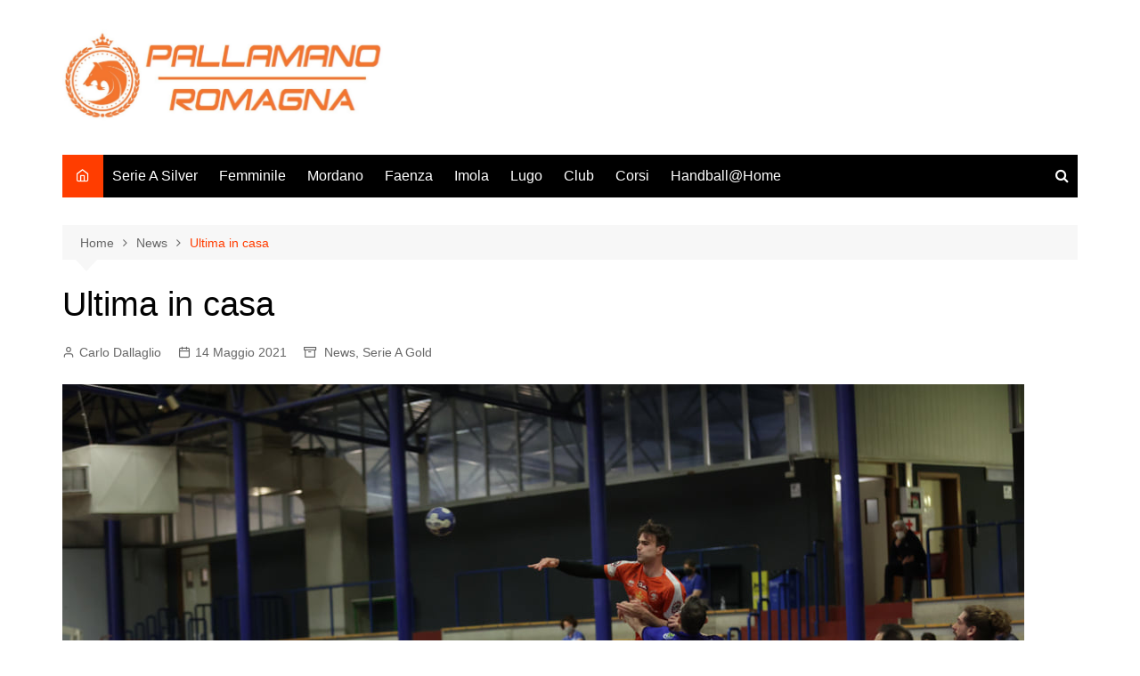

--- FILE ---
content_type: text/html; charset=UTF-8
request_url: https://www.pallamanoromagna.it/ultima-in-casa/
body_size: 15123
content:
		<!doctype html>
		<html lang="it-IT">
				<head>
			<meta charset="UTF-8">
			<meta name="viewport" content="width=device-width, initial-scale=1">
			<link rel="profile" href="http://gmpg.org/xfn/11">
			<meta name='robots' content='index, follow, max-image-preview:large, max-snippet:-1, max-video-preview:-1' />
<meta property="og:title" content="Ultima in casa"/>
<meta property="og:description" content="SERIE A2 – 13^ giornata ritornoPALLAMANO ROMAGNA-COLOGNESabato 15 maggio 2021, ore 18,30PalaCattani di FaenzaArbitri: Nunzio Bertino e Sergio Bozzanga



Part"/>
<meta property="og:image" content="https://www.pallamanoromagna.it/wp-content/uploads/2021/05/romagna-2.jpg"/>
<meta property="og:image:width" content="1080" />
<meta property="og:image:height" content="720" />
<meta property="og:image:type" content="image/jpeg" />
<meta property="og:type" content="article"/>
<meta property="og:article:published_time" content="2021-05-14 11:18:24"/>
<meta property="og:article:modified_time" content="2021-05-14 16:17:21"/>
<meta name="twitter:card" content="summary">
<meta name="twitter:title" content="Ultima in casa"/>
<meta name="twitter:description" content="SERIE A2 – 13^ giornata ritornoPALLAMANO ROMAGNA-COLOGNESabato 15 maggio 2021, ore 18,30PalaCattani di FaenzaArbitri: Nunzio Bertino e Sergio Bozzanga



Part"/>
<meta name="twitter:image" content="https://www.pallamanoromagna.it/wp-content/uploads/2021/05/romagna-2.jpg"/>
<meta name="author" content="Carlo Dallaglio"/>

	<!-- This site is optimized with the Yoast SEO plugin v20.6 - https://yoast.com/wordpress/plugins/seo/ -->
	<title>Ultima in casa &ndash; Pallamano Romagna</title>
	<link rel="canonical" href="https://www.pallamanoromagna.it/ultima-in-casa/" />
	<meta property="og:url" content="https://www.pallamanoromagna.it/ultima-in-casa/" />
	<meta property="og:site_name" content="Pallamano Romagna" />
	<meta property="article:publisher" content="https://www.facebook.com/pallamanoromagnaofficial" />
	<meta property="article:published_time" content="2021-05-14T09:18:24+00:00" />
	<meta property="article:modified_time" content="2021-05-14T14:17:21+00:00" />
	<meta property="og:image" content="https://www.pallamanoromagna.it/wp-content/uploads/2021/05/romagna-2.jpg" />
	<meta property="og:image:width" content="1080" />
	<meta property="og:image:height" content="720" />
	<meta property="og:image:type" content="image/jpeg" />
	<meta name="author" content="Carlo Dallaglio" />
	<meta name="twitter:label1" content="Scritto da" />
	<meta name="twitter:data1" content="Carlo Dallaglio" />
	<meta name="twitter:label2" content="Tempo di lettura stimato" />
	<meta name="twitter:data2" content="2 minuti" />
	<script type="application/ld+json" class="yoast-schema-graph">{"@context":"https://schema.org","@graph":[{"@type":"Article","@id":"https://www.pallamanoromagna.it/ultima-in-casa/#article","isPartOf":{"@id":"https://www.pallamanoromagna.it/ultima-in-casa/"},"author":{"name":"Carlo Dallaglio","@id":"https://www.pallamanoromagna.it/#/schema/person/22b49dcca5691f700a48abffc871cf1a"},"headline":"Ultima in casa","datePublished":"2021-05-14T09:18:24+00:00","dateModified":"2021-05-14T14:17:21+00:00","mainEntityOfPage":{"@id":"https://www.pallamanoromagna.it/ultima-in-casa/"},"wordCount":420,"publisher":{"@id":"https://www.pallamanoromagna.it/#organization"},"image":{"@id":"https://www.pallamanoromagna.it/ultima-in-casa/#primaryimage"},"thumbnailUrl":"https://www.pallamanoromagna.it/wp-content/uploads/2021/05/romagna-2.jpg","articleSection":["News","Serie A Gold"],"inLanguage":"it-IT"},{"@type":"WebPage","@id":"https://www.pallamanoromagna.it/ultima-in-casa/","url":"https://www.pallamanoromagna.it/ultima-in-casa/","name":"Ultima in casa &ndash; Pallamano Romagna","isPartOf":{"@id":"https://www.pallamanoromagna.it/#website"},"primaryImageOfPage":{"@id":"https://www.pallamanoromagna.it/ultima-in-casa/#primaryimage"},"image":{"@id":"https://www.pallamanoromagna.it/ultima-in-casa/#primaryimage"},"thumbnailUrl":"https://www.pallamanoromagna.it/wp-content/uploads/2021/05/romagna-2.jpg","datePublished":"2021-05-14T09:18:24+00:00","dateModified":"2021-05-14T14:17:21+00:00","breadcrumb":{"@id":"https://www.pallamanoromagna.it/ultima-in-casa/#breadcrumb"},"inLanguage":"it-IT","potentialAction":[{"@type":"ReadAction","target":["https://www.pallamanoromagna.it/ultima-in-casa/"]}]},{"@type":"ImageObject","inLanguage":"it-IT","@id":"https://www.pallamanoromagna.it/ultima-in-casa/#primaryimage","url":"https://www.pallamanoromagna.it/wp-content/uploads/2021/05/romagna-2.jpg","contentUrl":"https://www.pallamanoromagna.it/wp-content/uploads/2021/05/romagna-2.jpg","width":1080,"height":720},{"@type":"BreadcrumbList","@id":"https://www.pallamanoromagna.it/ultima-in-casa/#breadcrumb","itemListElement":[{"@type":"ListItem","position":1,"name":"Home","item":"https://www.pallamanoromagna.it/"},{"@type":"ListItem","position":2,"name":"News","item":"https://www.pallamanoromagna.it/news/"},{"@type":"ListItem","position":3,"name":"Ultima in casa"}]},{"@type":"WebSite","@id":"https://www.pallamanoromagna.it/#website","url":"https://www.pallamanoromagna.it/","name":"Pallamano Romagna","description":"- handball never stops -","publisher":{"@id":"https://www.pallamanoromagna.it/#organization"},"potentialAction":[{"@type":"SearchAction","target":{"@type":"EntryPoint","urlTemplate":"https://www.pallamanoromagna.it/?s={search_term_string}"},"query-input":"required name=search_term_string"}],"inLanguage":"it-IT"},{"@type":"Organization","@id":"https://www.pallamanoromagna.it/#organization","name":"Pallamano Romagna","url":"https://www.pallamanoromagna.it/","logo":{"@type":"ImageObject","inLanguage":"it-IT","@id":"https://www.pallamanoromagna.it/#/schema/logo/image/","url":"https://www.pallamanoromagna.it/wp-content/uploads/2019/10/logo.jpg","contentUrl":"https://www.pallamanoromagna.it/wp-content/uploads/2019/10/logo.jpg","width":864,"height":806,"caption":"Pallamano Romagna"},"image":{"@id":"https://www.pallamanoromagna.it/#/schema/logo/image/"},"sameAs":["https://www.facebook.com/pallamanoromagnaofficial"]},{"@type":"Person","@id":"https://www.pallamanoromagna.it/#/schema/person/22b49dcca5691f700a48abffc871cf1a","name":"Carlo Dallaglio","image":{"@type":"ImageObject","inLanguage":"it-IT","@id":"https://www.pallamanoromagna.it/#/schema/person/image/","url":"https://secure.gravatar.com/avatar/d8ec7e274b7558220d5a8ea795fef698?s=96&d=mm&r=g","contentUrl":"https://secure.gravatar.com/avatar/d8ec7e274b7558220d5a8ea795fef698?s=96&d=mm&r=g","caption":"Carlo Dallaglio"},"url":"https://www.pallamanoromagna.it/author/carlo-dallaglio/"}]}</script>
	<!-- / Yoast SEO plugin. -->


<link rel="alternate" type="application/rss+xml" title="Pallamano Romagna &raquo; Feed" href="https://www.pallamanoromagna.it/feed/" />
<link rel="alternate" type="application/rss+xml" title="Pallamano Romagna &raquo; Feed dei commenti" href="https://www.pallamanoromagna.it/comments/feed/" />
<script type="text/javascript">
window._wpemojiSettings = {"baseUrl":"https:\/\/s.w.org\/images\/core\/emoji\/14.0.0\/72x72\/","ext":".png","svgUrl":"https:\/\/s.w.org\/images\/core\/emoji\/14.0.0\/svg\/","svgExt":".svg","source":{"concatemoji":"https:\/\/www.pallamanoromagna.it\/wp-includes\/js\/wp-emoji-release.min.js?ver=6.2.8"}};
/*! This file is auto-generated */
!function(e,a,t){var n,r,o,i=a.createElement("canvas"),p=i.getContext&&i.getContext("2d");function s(e,t){p.clearRect(0,0,i.width,i.height),p.fillText(e,0,0);e=i.toDataURL();return p.clearRect(0,0,i.width,i.height),p.fillText(t,0,0),e===i.toDataURL()}function c(e){var t=a.createElement("script");t.src=e,t.defer=t.type="text/javascript",a.getElementsByTagName("head")[0].appendChild(t)}for(o=Array("flag","emoji"),t.supports={everything:!0,everythingExceptFlag:!0},r=0;r<o.length;r++)t.supports[o[r]]=function(e){if(p&&p.fillText)switch(p.textBaseline="top",p.font="600 32px Arial",e){case"flag":return s("\ud83c\udff3\ufe0f\u200d\u26a7\ufe0f","\ud83c\udff3\ufe0f\u200b\u26a7\ufe0f")?!1:!s("\ud83c\uddfa\ud83c\uddf3","\ud83c\uddfa\u200b\ud83c\uddf3")&&!s("\ud83c\udff4\udb40\udc67\udb40\udc62\udb40\udc65\udb40\udc6e\udb40\udc67\udb40\udc7f","\ud83c\udff4\u200b\udb40\udc67\u200b\udb40\udc62\u200b\udb40\udc65\u200b\udb40\udc6e\u200b\udb40\udc67\u200b\udb40\udc7f");case"emoji":return!s("\ud83e\udef1\ud83c\udffb\u200d\ud83e\udef2\ud83c\udfff","\ud83e\udef1\ud83c\udffb\u200b\ud83e\udef2\ud83c\udfff")}return!1}(o[r]),t.supports.everything=t.supports.everything&&t.supports[o[r]],"flag"!==o[r]&&(t.supports.everythingExceptFlag=t.supports.everythingExceptFlag&&t.supports[o[r]]);t.supports.everythingExceptFlag=t.supports.everythingExceptFlag&&!t.supports.flag,t.DOMReady=!1,t.readyCallback=function(){t.DOMReady=!0},t.supports.everything||(n=function(){t.readyCallback()},a.addEventListener?(a.addEventListener("DOMContentLoaded",n,!1),e.addEventListener("load",n,!1)):(e.attachEvent("onload",n),a.attachEvent("onreadystatechange",function(){"complete"===a.readyState&&t.readyCallback()})),(e=t.source||{}).concatemoji?c(e.concatemoji):e.wpemoji&&e.twemoji&&(c(e.twemoji),c(e.wpemoji)))}(window,document,window._wpemojiSettings);
</script>
<style type="text/css">
img.wp-smiley,
img.emoji {
	display: inline !important;
	border: none !important;
	box-shadow: none !important;
	height: 1em !important;
	width: 1em !important;
	margin: 0 0.07em !important;
	vertical-align: -0.1em !important;
	background: none !important;
	padding: 0 !important;
}
</style>
	<link rel='stylesheet' id='wp-block-library-css' href='https://www.pallamanoromagna.it/wp-includes/css/dist/block-library/style.min.css?ver=6.2.8' type='text/css' media='all' />
<style id='wp-block-library-theme-inline-css' type='text/css'>
.wp-block-audio figcaption{color:#555;font-size:13px;text-align:center}.is-dark-theme .wp-block-audio figcaption{color:hsla(0,0%,100%,.65)}.wp-block-audio{margin:0 0 1em}.wp-block-code{border:1px solid #ccc;border-radius:4px;font-family:Menlo,Consolas,monaco,monospace;padding:.8em 1em}.wp-block-embed figcaption{color:#555;font-size:13px;text-align:center}.is-dark-theme .wp-block-embed figcaption{color:hsla(0,0%,100%,.65)}.wp-block-embed{margin:0 0 1em}.blocks-gallery-caption{color:#555;font-size:13px;text-align:center}.is-dark-theme .blocks-gallery-caption{color:hsla(0,0%,100%,.65)}.wp-block-image figcaption{color:#555;font-size:13px;text-align:center}.is-dark-theme .wp-block-image figcaption{color:hsla(0,0%,100%,.65)}.wp-block-image{margin:0 0 1em}.wp-block-pullquote{border-bottom:4px solid;border-top:4px solid;color:currentColor;margin-bottom:1.75em}.wp-block-pullquote cite,.wp-block-pullquote footer,.wp-block-pullquote__citation{color:currentColor;font-size:.8125em;font-style:normal;text-transform:uppercase}.wp-block-quote{border-left:.25em solid;margin:0 0 1.75em;padding-left:1em}.wp-block-quote cite,.wp-block-quote footer{color:currentColor;font-size:.8125em;font-style:normal;position:relative}.wp-block-quote.has-text-align-right{border-left:none;border-right:.25em solid;padding-left:0;padding-right:1em}.wp-block-quote.has-text-align-center{border:none;padding-left:0}.wp-block-quote.is-large,.wp-block-quote.is-style-large,.wp-block-quote.is-style-plain{border:none}.wp-block-search .wp-block-search__label{font-weight:700}.wp-block-search__button{border:1px solid #ccc;padding:.375em .625em}:where(.wp-block-group.has-background){padding:1.25em 2.375em}.wp-block-separator.has-css-opacity{opacity:.4}.wp-block-separator{border:none;border-bottom:2px solid;margin-left:auto;margin-right:auto}.wp-block-separator.has-alpha-channel-opacity{opacity:1}.wp-block-separator:not(.is-style-wide):not(.is-style-dots){width:100px}.wp-block-separator.has-background:not(.is-style-dots){border-bottom:none;height:1px}.wp-block-separator.has-background:not(.is-style-wide):not(.is-style-dots){height:2px}.wp-block-table{margin:0 0 1em}.wp-block-table td,.wp-block-table th{word-break:normal}.wp-block-table figcaption{color:#555;font-size:13px;text-align:center}.is-dark-theme .wp-block-table figcaption{color:hsla(0,0%,100%,.65)}.wp-block-video figcaption{color:#555;font-size:13px;text-align:center}.is-dark-theme .wp-block-video figcaption{color:hsla(0,0%,100%,.65)}.wp-block-video{margin:0 0 1em}.wp-block-template-part.has-background{margin-bottom:0;margin-top:0;padding:1.25em 2.375em}
</style>
<link rel='stylesheet' id='classic-theme-styles-css' href='https://www.pallamanoromagna.it/wp-includes/css/classic-themes.min.css?ver=6.2.8' type='text/css' media='all' />
<style id='global-styles-inline-css' type='text/css'>
body{--wp--preset--color--black: #000000;--wp--preset--color--cyan-bluish-gray: #abb8c3;--wp--preset--color--white: #ffffff;--wp--preset--color--pale-pink: #f78da7;--wp--preset--color--vivid-red: #cf2e2e;--wp--preset--color--luminous-vivid-orange: #ff6900;--wp--preset--color--luminous-vivid-amber: #fcb900;--wp--preset--color--light-green-cyan: #7bdcb5;--wp--preset--color--vivid-green-cyan: #00d084;--wp--preset--color--pale-cyan-blue: #8ed1fc;--wp--preset--color--vivid-cyan-blue: #0693e3;--wp--preset--color--vivid-purple: #9b51e0;--wp--preset--gradient--vivid-cyan-blue-to-vivid-purple: linear-gradient(135deg,rgba(6,147,227,1) 0%,rgb(155,81,224) 100%);--wp--preset--gradient--light-green-cyan-to-vivid-green-cyan: linear-gradient(135deg,rgb(122,220,180) 0%,rgb(0,208,130) 100%);--wp--preset--gradient--luminous-vivid-amber-to-luminous-vivid-orange: linear-gradient(135deg,rgba(252,185,0,1) 0%,rgba(255,105,0,1) 100%);--wp--preset--gradient--luminous-vivid-orange-to-vivid-red: linear-gradient(135deg,rgba(255,105,0,1) 0%,rgb(207,46,46) 100%);--wp--preset--gradient--very-light-gray-to-cyan-bluish-gray: linear-gradient(135deg,rgb(238,238,238) 0%,rgb(169,184,195) 100%);--wp--preset--gradient--cool-to-warm-spectrum: linear-gradient(135deg,rgb(74,234,220) 0%,rgb(151,120,209) 20%,rgb(207,42,186) 40%,rgb(238,44,130) 60%,rgb(251,105,98) 80%,rgb(254,248,76) 100%);--wp--preset--gradient--blush-light-purple: linear-gradient(135deg,rgb(255,206,236) 0%,rgb(152,150,240) 100%);--wp--preset--gradient--blush-bordeaux: linear-gradient(135deg,rgb(254,205,165) 0%,rgb(254,45,45) 50%,rgb(107,0,62) 100%);--wp--preset--gradient--luminous-dusk: linear-gradient(135deg,rgb(255,203,112) 0%,rgb(199,81,192) 50%,rgb(65,88,208) 100%);--wp--preset--gradient--pale-ocean: linear-gradient(135deg,rgb(255,245,203) 0%,rgb(182,227,212) 50%,rgb(51,167,181) 100%);--wp--preset--gradient--electric-grass: linear-gradient(135deg,rgb(202,248,128) 0%,rgb(113,206,126) 100%);--wp--preset--gradient--midnight: linear-gradient(135deg,rgb(2,3,129) 0%,rgb(40,116,252) 100%);--wp--preset--duotone--dark-grayscale: url('#wp-duotone-dark-grayscale');--wp--preset--duotone--grayscale: url('#wp-duotone-grayscale');--wp--preset--duotone--purple-yellow: url('#wp-duotone-purple-yellow');--wp--preset--duotone--blue-red: url('#wp-duotone-blue-red');--wp--preset--duotone--midnight: url('#wp-duotone-midnight');--wp--preset--duotone--magenta-yellow: url('#wp-duotone-magenta-yellow');--wp--preset--duotone--purple-green: url('#wp-duotone-purple-green');--wp--preset--duotone--blue-orange: url('#wp-duotone-blue-orange');--wp--preset--font-size--small: 16px;--wp--preset--font-size--medium: 28px;--wp--preset--font-size--large: 32px;--wp--preset--font-size--x-large: 42px;--wp--preset--font-size--larger: 38px;--wp--preset--spacing--20: 0.44rem;--wp--preset--spacing--30: 0.67rem;--wp--preset--spacing--40: 1rem;--wp--preset--spacing--50: 1.5rem;--wp--preset--spacing--60: 2.25rem;--wp--preset--spacing--70: 3.38rem;--wp--preset--spacing--80: 5.06rem;--wp--preset--shadow--natural: 6px 6px 9px rgba(0, 0, 0, 0.2);--wp--preset--shadow--deep: 12px 12px 50px rgba(0, 0, 0, 0.4);--wp--preset--shadow--sharp: 6px 6px 0px rgba(0, 0, 0, 0.2);--wp--preset--shadow--outlined: 6px 6px 0px -3px rgba(255, 255, 255, 1), 6px 6px rgba(0, 0, 0, 1);--wp--preset--shadow--crisp: 6px 6px 0px rgba(0, 0, 0, 1);}:where(.is-layout-flex){gap: 0.5em;}body .is-layout-flow > .alignleft{float: left;margin-inline-start: 0;margin-inline-end: 2em;}body .is-layout-flow > .alignright{float: right;margin-inline-start: 2em;margin-inline-end: 0;}body .is-layout-flow > .aligncenter{margin-left: auto !important;margin-right: auto !important;}body .is-layout-constrained > .alignleft{float: left;margin-inline-start: 0;margin-inline-end: 2em;}body .is-layout-constrained > .alignright{float: right;margin-inline-start: 2em;margin-inline-end: 0;}body .is-layout-constrained > .aligncenter{margin-left: auto !important;margin-right: auto !important;}body .is-layout-constrained > :where(:not(.alignleft):not(.alignright):not(.alignfull)){max-width: var(--wp--style--global--content-size);margin-left: auto !important;margin-right: auto !important;}body .is-layout-constrained > .alignwide{max-width: var(--wp--style--global--wide-size);}body .is-layout-flex{display: flex;}body .is-layout-flex{flex-wrap: wrap;align-items: center;}body .is-layout-flex > *{margin: 0;}:where(.wp-block-columns.is-layout-flex){gap: 2em;}.has-black-color{color: var(--wp--preset--color--black) !important;}.has-cyan-bluish-gray-color{color: var(--wp--preset--color--cyan-bluish-gray) !important;}.has-white-color{color: var(--wp--preset--color--white) !important;}.has-pale-pink-color{color: var(--wp--preset--color--pale-pink) !important;}.has-vivid-red-color{color: var(--wp--preset--color--vivid-red) !important;}.has-luminous-vivid-orange-color{color: var(--wp--preset--color--luminous-vivid-orange) !important;}.has-luminous-vivid-amber-color{color: var(--wp--preset--color--luminous-vivid-amber) !important;}.has-light-green-cyan-color{color: var(--wp--preset--color--light-green-cyan) !important;}.has-vivid-green-cyan-color{color: var(--wp--preset--color--vivid-green-cyan) !important;}.has-pale-cyan-blue-color{color: var(--wp--preset--color--pale-cyan-blue) !important;}.has-vivid-cyan-blue-color{color: var(--wp--preset--color--vivid-cyan-blue) !important;}.has-vivid-purple-color{color: var(--wp--preset--color--vivid-purple) !important;}.has-black-background-color{background-color: var(--wp--preset--color--black) !important;}.has-cyan-bluish-gray-background-color{background-color: var(--wp--preset--color--cyan-bluish-gray) !important;}.has-white-background-color{background-color: var(--wp--preset--color--white) !important;}.has-pale-pink-background-color{background-color: var(--wp--preset--color--pale-pink) !important;}.has-vivid-red-background-color{background-color: var(--wp--preset--color--vivid-red) !important;}.has-luminous-vivid-orange-background-color{background-color: var(--wp--preset--color--luminous-vivid-orange) !important;}.has-luminous-vivid-amber-background-color{background-color: var(--wp--preset--color--luminous-vivid-amber) !important;}.has-light-green-cyan-background-color{background-color: var(--wp--preset--color--light-green-cyan) !important;}.has-vivid-green-cyan-background-color{background-color: var(--wp--preset--color--vivid-green-cyan) !important;}.has-pale-cyan-blue-background-color{background-color: var(--wp--preset--color--pale-cyan-blue) !important;}.has-vivid-cyan-blue-background-color{background-color: var(--wp--preset--color--vivid-cyan-blue) !important;}.has-vivid-purple-background-color{background-color: var(--wp--preset--color--vivid-purple) !important;}.has-black-border-color{border-color: var(--wp--preset--color--black) !important;}.has-cyan-bluish-gray-border-color{border-color: var(--wp--preset--color--cyan-bluish-gray) !important;}.has-white-border-color{border-color: var(--wp--preset--color--white) !important;}.has-pale-pink-border-color{border-color: var(--wp--preset--color--pale-pink) !important;}.has-vivid-red-border-color{border-color: var(--wp--preset--color--vivid-red) !important;}.has-luminous-vivid-orange-border-color{border-color: var(--wp--preset--color--luminous-vivid-orange) !important;}.has-luminous-vivid-amber-border-color{border-color: var(--wp--preset--color--luminous-vivid-amber) !important;}.has-light-green-cyan-border-color{border-color: var(--wp--preset--color--light-green-cyan) !important;}.has-vivid-green-cyan-border-color{border-color: var(--wp--preset--color--vivid-green-cyan) !important;}.has-pale-cyan-blue-border-color{border-color: var(--wp--preset--color--pale-cyan-blue) !important;}.has-vivid-cyan-blue-border-color{border-color: var(--wp--preset--color--vivid-cyan-blue) !important;}.has-vivid-purple-border-color{border-color: var(--wp--preset--color--vivid-purple) !important;}.has-vivid-cyan-blue-to-vivid-purple-gradient-background{background: var(--wp--preset--gradient--vivid-cyan-blue-to-vivid-purple) !important;}.has-light-green-cyan-to-vivid-green-cyan-gradient-background{background: var(--wp--preset--gradient--light-green-cyan-to-vivid-green-cyan) !important;}.has-luminous-vivid-amber-to-luminous-vivid-orange-gradient-background{background: var(--wp--preset--gradient--luminous-vivid-amber-to-luminous-vivid-orange) !important;}.has-luminous-vivid-orange-to-vivid-red-gradient-background{background: var(--wp--preset--gradient--luminous-vivid-orange-to-vivid-red) !important;}.has-very-light-gray-to-cyan-bluish-gray-gradient-background{background: var(--wp--preset--gradient--very-light-gray-to-cyan-bluish-gray) !important;}.has-cool-to-warm-spectrum-gradient-background{background: var(--wp--preset--gradient--cool-to-warm-spectrum) !important;}.has-blush-light-purple-gradient-background{background: var(--wp--preset--gradient--blush-light-purple) !important;}.has-blush-bordeaux-gradient-background{background: var(--wp--preset--gradient--blush-bordeaux) !important;}.has-luminous-dusk-gradient-background{background: var(--wp--preset--gradient--luminous-dusk) !important;}.has-pale-ocean-gradient-background{background: var(--wp--preset--gradient--pale-ocean) !important;}.has-electric-grass-gradient-background{background: var(--wp--preset--gradient--electric-grass) !important;}.has-midnight-gradient-background{background: var(--wp--preset--gradient--midnight) !important;}.has-small-font-size{font-size: var(--wp--preset--font-size--small) !important;}.has-medium-font-size{font-size: var(--wp--preset--font-size--medium) !important;}.has-large-font-size{font-size: var(--wp--preset--font-size--large) !important;}.has-x-large-font-size{font-size: var(--wp--preset--font-size--x-large) !important;}
.wp-block-navigation a:where(:not(.wp-element-button)){color: inherit;}
:where(.wp-block-columns.is-layout-flex){gap: 2em;}
.wp-block-pullquote{font-size: 1.5em;line-height: 1.6;}
</style>
<link rel='stylesheet' id='contact-form-7-css' href='https://www.pallamanoromagna.it/wp-content/plugins/contact-form-7/includes/css/styles.css?ver=5.7.6' type='text/css' media='all' />
<link rel='stylesheet' id='SFSImainCss-css' href='https://www.pallamanoromagna.it/wp-content/plugins/ultimate-social-media-icons/css/sfsi-style.css?ver=2.9.6' type='text/css' media='all' />
<link rel='stylesheet' id='cream-magazine-style-css' href='https://www.pallamanoromagna.it/wp-content/themes/cream-magazine/style.css?ver=2.1.4' type='text/css' media='all' />
<link rel='stylesheet' id='fontAwesome-4-css' href='https://www.pallamanoromagna.it/wp-content/themes/cream-magazine/assets/dist/fonts/fontAwesome/fontAwesome.min.css?ver=2.1.4' type='text/css' media='all' />
<link rel='stylesheet' id='feather-icons-css' href='https://www.pallamanoromagna.it/wp-content/themes/cream-magazine/assets/dist/fonts/feather/feather.min.css?ver=2.1.4' type='text/css' media='all' />
<link rel='stylesheet' id='cream-magazine-main-css' href='https://www.pallamanoromagna.it/wp-content/themes/cream-magazine/assets/dist/css/main.css?ver=2.1.4' type='text/css' media='all' />
<link rel='stylesheet' id='universal-google-adsense-and-ads-manager-css' href='https://www.pallamanoromagna.it/wp-content/plugins/universal-google-adsense-and-ads-manager/public/assets/build/css/ugaam-public.css?ver=1.1.8' type='text/css' media='all' />
<!--n2css--><!--n2js--><script type='text/javascript' src='https://www.pallamanoromagna.it/wp-includes/js/jquery/jquery.min.js?ver=3.6.4' id='jquery-core-js'></script>
<script type='text/javascript' src='https://www.pallamanoromagna.it/wp-includes/js/jquery/jquery-migrate.min.js?ver=3.4.0' id='jquery-migrate-js'></script>
<link rel="https://api.w.org/" href="https://www.pallamanoromagna.it/wp-json/" /><link rel="alternate" type="application/json" href="https://www.pallamanoromagna.it/wp-json/wp/v2/posts/2876" /><link rel="EditURI" type="application/rsd+xml" title="RSD" href="https://www.pallamanoromagna.it/xmlrpc.php?rsd" />
<link rel="wlwmanifest" type="application/wlwmanifest+xml" href="https://www.pallamanoromagna.it/wp-includes/wlwmanifest.xml" />
<meta name="generator" content="WordPress 6.2.8" />
<link rel='shortlink' href='https://www.pallamanoromagna.it/?p=2876' />
<link rel="alternate" type="application/json+oembed" href="https://www.pallamanoromagna.it/wp-json/oembed/1.0/embed?url=https%3A%2F%2Fwww.pallamanoromagna.it%2Fultima-in-casa%2F" />
<link rel="alternate" type="text/xml+oembed" href="https://www.pallamanoromagna.it/wp-json/oembed/1.0/embed?url=https%3A%2F%2Fwww.pallamanoromagna.it%2Fultima-in-casa%2F&#038;format=xml" />
<meta name="follow.[base64]" content="bDmLhSHjN9GYFgVgebfP"/>			<style>
							</style>
			<style>a:hover{text-decoration:none !important;}button,input[type="button"],input[type="reset"],input[type="submit"],.primary-navigation > ul > li.home-btn,.cm_header_lay_three .primary-navigation > ul > li.home-btn,.news_ticker_wrap .ticker_head,#toTop,.section-title h2::after,.sidebar-widget-area .widget .widget-title h2::after,.footer-widget-container .widget .widget-title h2::after,#comments div#respond h3#reply-title::after,#comments h2.comments-title:after,.post_tags a,.owl-carousel .owl-nav button.owl-prev,.owl-carousel .owl-nav button.owl-next,.cm_author_widget .author-detail-link a,.error_foot form input[type="submit"],.widget_search form input[type="submit"],.header-search-container input[type="submit"],.trending_widget_carousel .owl-dots button.owl-dot,.pagination .page-numbers.current,.post-navigation .nav-links .nav-previous a,.post-navigation .nav-links .nav-next a,#comments form input[type="submit"],footer .widget.widget_search form input[type="submit"]:hover,.widget_product_search .woocommerce-product-search button[type="submit"],.woocommerce ul.products li.product .button,.woocommerce .woocommerce-pagination ul.page-numbers li span.current,.woocommerce .product div.summary .cart button.single_add_to_cart_button,.woocommerce .product div.woocommerce-tabs div.panel #reviews #review_form_wrapper .comment-form p.form-submit .submit,.woocommerce .product section.related > h2::after,.woocommerce .cart .button:hover,.woocommerce .cart .button:focus,.woocommerce .cart input.button:hover,.woocommerce .cart input.button:focus,.woocommerce #respond input#submit:hover,.woocommerce #respond input#submit:focus,.woocommerce button.button:hover,.woocommerce button.button:focus,.woocommerce input.button:hover,.woocommerce input.button:focus,.woocommerce #respond input#submit.alt:hover,.woocommerce a.button.alt:hover,.woocommerce button.button.alt:hover,.woocommerce input.button.alt:hover,.woocommerce a.remove:hover,.woocommerce-account .woocommerce-MyAccount-navigation ul li.is-active a,.woocommerce a.button:hover,.woocommerce a.button:focus,.widget_product_tag_cloud .tagcloud a:hover,.widget_product_tag_cloud .tagcloud a:focus,.woocommerce .widget_price_filter .price_slider_wrapper .ui-slider .ui-slider-handle,.error_page_top_portion,.primary-navigation ul li a span.menu-item-description{background-color:#FF3D00}a:hover,.post_title h2 a:hover,.post_title h2 a:focus,.post_meta li a:hover,.post_meta li a:focus,ul.social-icons li a[href*=".com"]:hover::before,.ticker_carousel .owl-nav button.owl-prev i,.ticker_carousel .owl-nav button.owl-next i,.news_ticker_wrap .ticker_items .item a:hover,.news_ticker_wrap .ticker_items .item a:focus,.cm_banner .post_title h2 a:hover,.cm_banner .post_meta li a:hover,.cm_middle_post_widget_one .post_title h2 a:hover,.cm_middle_post_widget_one .post_meta li a:hover,.cm_middle_post_widget_three .post_thumb .post-holder a:hover,.cm_middle_post_widget_three .post_thumb .post-holder a:focus,.cm_middle_post_widget_six .middle_widget_six_carousel .item .card .card_content a:hover,.cm_middle_post_widget_six .middle_widget_six_carousel .item .card .card_content a:focus,.cm_post_widget_twelve .card .post-holder a:hover,.cm_post_widget_twelve .card .post-holder a:focus,.cm_post_widget_seven .card .card_content a:hover,.cm_post_widget_seven .card .card_content a:focus,.copyright_section a:hover,.footer_nav ul li a:hover,.breadcrumb ul li:last-child span,.pagination .page-numbers:hover,#comments ol.comment-list li article footer.comment-meta .comment-metadata span.edit-link a:hover,#comments ol.comment-list li article .reply a:hover,.social-share ul li a:hover,ul.social-icons li a:hover,ul.social-icons li a:focus,.woocommerce ul.products li.product a:hover,.woocommerce ul.products li.product .price,.woocommerce .woocommerce-pagination ul.page-numbers li a.page-numbers:hover,.woocommerce div.product p.price,.woocommerce div.product span.price,.video_section .video_details .post_title h2 a:hover,.primary-navigation.dark li a:hover,footer .footer_inner a:hover,.footer-widget-container ul.post_meta li:hover span,.footer-widget-container ul.post_meta li:hover a,ul.post_meta li a:hover,.cm-post-widget-two .big-card .post-holder .post_title h2 a:hover,.cm-post-widget-two .big-card .post_meta li a:hover,.copyright_section .copyrights a,.breadcrumb ul li a:hover,.breadcrumb ul li a:hover span{color:#FF3D00}.ticker_carousel .owl-nav button.owl-prev,.ticker_carousel .owl-nav button.owl-next,.error_foot form input[type="submit"],.widget_search form input[type="submit"],.pagination .page-numbers:hover,#comments form input[type="submit"],.social-share ul li a:hover,.header-search-container .search-form-entry,.widget_product_search .woocommerce-product-search button[type="submit"],.woocommerce .woocommerce-pagination ul.page-numbers li span.current,.woocommerce .woocommerce-pagination ul.page-numbers li a.page-numbers:hover,.woocommerce a.remove:hover,.ticker_carousel .owl-nav button.owl-prev:hover,.ticker_carousel .owl-nav button.owl-next:hover,footer .widget.widget_search form input[type="submit"]:hover,.trending_widget_carousel .owl-dots button.owl-dot,.the_content blockquote,.widget_tag_cloud .tagcloud a:hover{border-color:#FF3D00}header .mask{background-color:rgba(0,0,0,0.2);}.site-description{color:#000000;}body{font-family:Arial,sans-serif;font-weight:inherit;}h1,h2,h3,h4,h5,h6,.site-title{font-family:Arial,sans-serif;font-weight:inherit;}.entry_cats ul.post-categories li a{background-color:#FF3D00;color:#fff;}.entry_cats ul.post-categories li a:hover{background-color:#03034c;color:#fff;}.the_content a{color:#FF3D00;}.the_content a:hover{color:#03034c;}.post-display-grid .card_content .cm-post-excerpt{margin-top:15px;}</style><meta name="generator" content="Elementor 3.12.2; features: a11y_improvements, additional_custom_breakpoints; settings: css_print_method-external, google_font-enabled, font_display-auto">
<link rel="icon" href="https://www.pallamanoromagna.it/wp-content/uploads/2019/10/cropped-LOGO-PALLAMANO-ROMAGNA-1-32x32.jpg" sizes="32x32" />
<link rel="icon" href="https://www.pallamanoromagna.it/wp-content/uploads/2019/10/cropped-LOGO-PALLAMANO-ROMAGNA-1-192x192.jpg" sizes="192x192" />
<link rel="apple-touch-icon" href="https://www.pallamanoromagna.it/wp-content/uploads/2019/10/cropped-LOGO-PALLAMANO-ROMAGNA-1-180x180.jpg" />
<meta name="msapplication-TileImage" content="https://www.pallamanoromagna.it/wp-content/uploads/2019/10/cropped-LOGO-PALLAMANO-ROMAGNA-1-270x270.jpg" />
		</head>
				<body class="post-template-default single single-post postid-2876 single-format-standard wp-custom-logo wp-embed-responsive sfsi_actvite_theme_flat metaslider-plugin right-sidebar elementor-default elementor-kit-2115">
			<svg xmlns="http://www.w3.org/2000/svg" viewBox="0 0 0 0" width="0" height="0" focusable="false" role="none" style="visibility: hidden; position: absolute; left: -9999px; overflow: hidden;" ><defs><filter id="wp-duotone-dark-grayscale"><feColorMatrix color-interpolation-filters="sRGB" type="matrix" values=" .299 .587 .114 0 0 .299 .587 .114 0 0 .299 .587 .114 0 0 .299 .587 .114 0 0 " /><feComponentTransfer color-interpolation-filters="sRGB" ><feFuncR type="table" tableValues="0 0.49803921568627" /><feFuncG type="table" tableValues="0 0.49803921568627" /><feFuncB type="table" tableValues="0 0.49803921568627" /><feFuncA type="table" tableValues="1 1" /></feComponentTransfer><feComposite in2="SourceGraphic" operator="in" /></filter></defs></svg><svg xmlns="http://www.w3.org/2000/svg" viewBox="0 0 0 0" width="0" height="0" focusable="false" role="none" style="visibility: hidden; position: absolute; left: -9999px; overflow: hidden;" ><defs><filter id="wp-duotone-grayscale"><feColorMatrix color-interpolation-filters="sRGB" type="matrix" values=" .299 .587 .114 0 0 .299 .587 .114 0 0 .299 .587 .114 0 0 .299 .587 .114 0 0 " /><feComponentTransfer color-interpolation-filters="sRGB" ><feFuncR type="table" tableValues="0 1" /><feFuncG type="table" tableValues="0 1" /><feFuncB type="table" tableValues="0 1" /><feFuncA type="table" tableValues="1 1" /></feComponentTransfer><feComposite in2="SourceGraphic" operator="in" /></filter></defs></svg><svg xmlns="http://www.w3.org/2000/svg" viewBox="0 0 0 0" width="0" height="0" focusable="false" role="none" style="visibility: hidden; position: absolute; left: -9999px; overflow: hidden;" ><defs><filter id="wp-duotone-purple-yellow"><feColorMatrix color-interpolation-filters="sRGB" type="matrix" values=" .299 .587 .114 0 0 .299 .587 .114 0 0 .299 .587 .114 0 0 .299 .587 .114 0 0 " /><feComponentTransfer color-interpolation-filters="sRGB" ><feFuncR type="table" tableValues="0.54901960784314 0.98823529411765" /><feFuncG type="table" tableValues="0 1" /><feFuncB type="table" tableValues="0.71764705882353 0.25490196078431" /><feFuncA type="table" tableValues="1 1" /></feComponentTransfer><feComposite in2="SourceGraphic" operator="in" /></filter></defs></svg><svg xmlns="http://www.w3.org/2000/svg" viewBox="0 0 0 0" width="0" height="0" focusable="false" role="none" style="visibility: hidden; position: absolute; left: -9999px; overflow: hidden;" ><defs><filter id="wp-duotone-blue-red"><feColorMatrix color-interpolation-filters="sRGB" type="matrix" values=" .299 .587 .114 0 0 .299 .587 .114 0 0 .299 .587 .114 0 0 .299 .587 .114 0 0 " /><feComponentTransfer color-interpolation-filters="sRGB" ><feFuncR type="table" tableValues="0 1" /><feFuncG type="table" tableValues="0 0.27843137254902" /><feFuncB type="table" tableValues="0.5921568627451 0.27843137254902" /><feFuncA type="table" tableValues="1 1" /></feComponentTransfer><feComposite in2="SourceGraphic" operator="in" /></filter></defs></svg><svg xmlns="http://www.w3.org/2000/svg" viewBox="0 0 0 0" width="0" height="0" focusable="false" role="none" style="visibility: hidden; position: absolute; left: -9999px; overflow: hidden;" ><defs><filter id="wp-duotone-midnight"><feColorMatrix color-interpolation-filters="sRGB" type="matrix" values=" .299 .587 .114 0 0 .299 .587 .114 0 0 .299 .587 .114 0 0 .299 .587 .114 0 0 " /><feComponentTransfer color-interpolation-filters="sRGB" ><feFuncR type="table" tableValues="0 0" /><feFuncG type="table" tableValues="0 0.64705882352941" /><feFuncB type="table" tableValues="0 1" /><feFuncA type="table" tableValues="1 1" /></feComponentTransfer><feComposite in2="SourceGraphic" operator="in" /></filter></defs></svg><svg xmlns="http://www.w3.org/2000/svg" viewBox="0 0 0 0" width="0" height="0" focusable="false" role="none" style="visibility: hidden; position: absolute; left: -9999px; overflow: hidden;" ><defs><filter id="wp-duotone-magenta-yellow"><feColorMatrix color-interpolation-filters="sRGB" type="matrix" values=" .299 .587 .114 0 0 .299 .587 .114 0 0 .299 .587 .114 0 0 .299 .587 .114 0 0 " /><feComponentTransfer color-interpolation-filters="sRGB" ><feFuncR type="table" tableValues="0.78039215686275 1" /><feFuncG type="table" tableValues="0 0.94901960784314" /><feFuncB type="table" tableValues="0.35294117647059 0.47058823529412" /><feFuncA type="table" tableValues="1 1" /></feComponentTransfer><feComposite in2="SourceGraphic" operator="in" /></filter></defs></svg><svg xmlns="http://www.w3.org/2000/svg" viewBox="0 0 0 0" width="0" height="0" focusable="false" role="none" style="visibility: hidden; position: absolute; left: -9999px; overflow: hidden;" ><defs><filter id="wp-duotone-purple-green"><feColorMatrix color-interpolation-filters="sRGB" type="matrix" values=" .299 .587 .114 0 0 .299 .587 .114 0 0 .299 .587 .114 0 0 .299 .587 .114 0 0 " /><feComponentTransfer color-interpolation-filters="sRGB" ><feFuncR type="table" tableValues="0.65098039215686 0.40392156862745" /><feFuncG type="table" tableValues="0 1" /><feFuncB type="table" tableValues="0.44705882352941 0.4" /><feFuncA type="table" tableValues="1 1" /></feComponentTransfer><feComposite in2="SourceGraphic" operator="in" /></filter></defs></svg><svg xmlns="http://www.w3.org/2000/svg" viewBox="0 0 0 0" width="0" height="0" focusable="false" role="none" style="visibility: hidden; position: absolute; left: -9999px; overflow: hidden;" ><defs><filter id="wp-duotone-blue-orange"><feColorMatrix color-interpolation-filters="sRGB" type="matrix" values=" .299 .587 .114 0 0 .299 .587 .114 0 0 .299 .587 .114 0 0 .299 .587 .114 0 0 " /><feComponentTransfer color-interpolation-filters="sRGB" ><feFuncR type="table" tableValues="0.098039215686275 1" /><feFuncG type="table" tableValues="0 0.66274509803922" /><feFuncB type="table" tableValues="0.84705882352941 0.41960784313725" /><feFuncA type="table" tableValues="1 1" /></feComponentTransfer><feComposite in2="SourceGraphic" operator="in" /></filter></defs></svg>			<a class="skip-link screen-reader-text" href="#content">Salta al contenuto</a>
				<div class="page-wrapper">
		<header class="general-header cm-header-style-one">
		<div class="cm-container">
		<div class="logo-container">
			<div class="row align-items-center">
				<div class="cm-col-lg-4 cm-col-12">
							<div class="logo">
			<a href="https://www.pallamanoromagna.it/" class="custom-logo-link" rel="home"><img width="1495" height="474" src="https://www.pallamanoromagna.it/wp-content/uploads/2019/10/cropped-logo-5-2.jpg" class="custom-logo" alt="Pallamano Romagna" decoding="async" srcset="https://www.pallamanoromagna.it/wp-content/uploads/2019/10/cropped-logo-5-2.jpg 1495w, https://www.pallamanoromagna.it/wp-content/uploads/2019/10/cropped-logo-5-2-300x95.jpg 300w, https://www.pallamanoromagna.it/wp-content/uploads/2019/10/cropped-logo-5-2-768x243.jpg 768w, https://www.pallamanoromagna.it/wp-content/uploads/2019/10/cropped-logo-5-2-1024x325.jpg 1024w" sizes="(max-width: 1495px) 100vw, 1495px" /></a>		</div><!-- .logo -->
						</div><!-- .col -->
							</div><!-- .row -->
		</div><!-- .logo-container -->
		<nav class="main-navigation">
			<div id="main-nav" class="primary-navigation">
				<ul id="menu-main-menu" class=""><li class="home-btn"><a href="https://www.pallamanoromagna.it/"><i class="feather icon-home" aria-hidden="true"></i></a></li><li id="menu-item-4693" class="menu-item menu-item-type-taxonomy menu-item-object-category menu-item-4693"><a href="https://www.pallamanoromagna.it/category/serie-a-silver/">Serie A Silver</a></li>
<li id="menu-item-4985" class="menu-item menu-item-type-taxonomy menu-item-object-category menu-item-4985"><a href="https://www.pallamanoromagna.it/category/femminile/">Femminile</a></li>
<li id="menu-item-5347" class="menu-item menu-item-type-taxonomy menu-item-object-category menu-item-5347"><a href="https://www.pallamanoromagna.it/category/mordano/">Mordano</a></li>
<li id="menu-item-5344" class="menu-item menu-item-type-taxonomy menu-item-object-category menu-item-5344"><a href="https://www.pallamanoromagna.it/category/faenza/">Faenza</a></li>
<li id="menu-item-5345" class="menu-item menu-item-type-taxonomy menu-item-object-category menu-item-5345"><a href="https://www.pallamanoromagna.it/category/imola/">Imola</a></li>
<li id="menu-item-5346" class="menu-item menu-item-type-taxonomy menu-item-object-category menu-item-5346"><a href="https://www.pallamanoromagna.it/category/lugo/">Lugo</a></li>
<li id="menu-item-327" class="menu-item menu-item-type-post_type menu-item-object-page menu-item-327"><a href="https://www.pallamanoromagna.it/club/">Club</a></li>
<li id="menu-item-49" class="menu-item menu-item-type-post_type menu-item-object-page menu-item-49"><a href="https://www.pallamanoromagna.it/corsi/">Corsi</a></li>
<li id="menu-item-2300" class="menu-item menu-item-type-taxonomy menu-item-object-category menu-item-2300"><a href="https://www.pallamanoromagna.it/category/handballhome/">Handball@Home</a></li>
</ul>			</div><!-- .primary-navigation -->
			<div class="header-search-container">
				<div class="search-form-entry">
					<form role="search" class="cm-search-form" method="get" action="https://www.pallamanoromagna.it/"><input type="search" name="s" placeholder="Scrivi qui" value"" ><button type="submit" class="cm-submit-btn"><i class="feather icon-search"></i></button></form>				</div><!-- .search-form-entry -->
			</div><!-- .search-container -->
		</nav><!-- .main-navigation -->
	</div><!-- .cm-container -->
</header><!-- .general-header -->
<div id="content" class="site-content">
	<div class="cm-container">
	<div class="inner-page-wrapper">
		<div id="primary" class="content-area">
			<main id="main" class="site-main">
				<div class="cm_post_page_lay_wrap">
								<div class="breadcrumb  default-breadcrumb">
				<nav role="navigation" aria-label="Breadcrumb" class="breadcrumb-trail breadcrumbs" itemprop="breadcrumb"><ul class="trail-items" itemscope itemtype="http://schema.org/BreadcrumbList"><meta name="numberOfItems" content="3" /><meta name="itemListOrder" content="Ascending" /><li itemprop="itemListElement" itemscope itemtype="http://schema.org/ListItem" class="trail-item trail-begin"><a href="https://www.pallamanoromagna.it/" rel="home" itemprop="item"><span itemprop="name">Home</span></a><meta itemprop="position" content="1" /></li><li itemprop="itemListElement" itemscope itemtype="http://schema.org/ListItem" class="trail-item"><a href="https://www.pallamanoromagna.it/category/news/" itemprop="item"><span itemprop="name">News</span></a><meta itemprop="position" content="2" /></li><li itemprop="itemListElement" itemscope itemtype="http://schema.org/ListItem" class="trail-item trail-end"><a href="https://www.pallamanoromagna.it/ultima-in-casa" itemprop="item"><span itemprop="name">Ultima in casa</span></a><meta itemprop="position" content="3" /></li></ul></nav>			</div>
								<div class="single-container">
						<div class="row">  
							<div class="cm-col-lg-12 cm-col-12">
								<div class="content-entry">
	<article id="post-2876" class="post-detail post-2876 post type-post status-publish format-standard has-post-thumbnail hentry category-news category-serieasilver">
		<div class="the_title">
			<h1>Ultima in casa</h1>
		</div><!-- .the_title -->
					<div class="cm-post-meta">
				<ul class="post_meta">
											<li class="post_author">
							<a href="https://www.pallamanoromagna.it/author/carlo-dallaglio/">Carlo Dallaglio</a>
						</li><!-- .post_author -->
												<li class="posted_date">
							<a href="https://www.pallamanoromagna.it/ultima-in-casa/"><time class="entry-date published" datetime="2021-05-14T11:18:24+02:00">14 Maggio 2021</time></a>
						</li><!-- .posted_date -->
													<li class="entry_cats">
								<a href="https://www.pallamanoromagna.it/category/news/" rel="category tag">News</a>, <a href="https://www.pallamanoromagna.it/category/serieasilver/" rel="category tag">Serie A Gold</a>							</li><!-- .entry_cats -->
											</ul><!-- .post_meta -->
			</div><!-- .meta -->
									<div class="post_thumb">
					<figure>
					<img width="1080" height="720" src="https://www.pallamanoromagna.it/wp-content/uploads/2021/05/romagna-2.jpg" class="attachment-full size-full wp-post-image" alt="Ultima in casa" decoding="async" srcset="https://www.pallamanoromagna.it/wp-content/uploads/2021/05/romagna-2.jpg 1080w, https://www.pallamanoromagna.it/wp-content/uploads/2021/05/romagna-2-300x200.jpg 300w, https://www.pallamanoromagna.it/wp-content/uploads/2021/05/romagna-2-1024x683.jpg 1024w, https://www.pallamanoromagna.it/wp-content/uploads/2021/05/romagna-2-768x512.jpg 768w" sizes="(max-width: 1080px) 100vw, 1080px" />					</figure>
				</div>
						<div class="the_content">
			
<p>SERIE A2 – 13^ giornata ritorno<br><strong>PALLAMANO ROMAGNA-COLOGNE<br></strong>Sabato 15 maggio 2021, ore 18,30<br>PalaCattani di Faenza<br>Arbitri: Nunzio Bertino e Sergio Bozzanga</p>



<p><em>Partita a porte chiuse</em></p>



<p><em>Diretta streaming sui social della Società</em></p>



<p>Sabato 15 maggio la Pallamano Romagna entrerà in campo per l’ultima volta in casa, tornando al PalaCattani di Faenza. Ospite di giornata, il Metelli Cologne, formazione che in classifica avanza gli arancioblu di 5 lunghezze, seppur senza poter raggiungere le final 6 dei playoff promozione. Oltre alla capolista Malo (e agli austriaci del Tirol che sono fuori classifica), infatti, saranno i veneti del Torri ad approdare alla post-season.</p>



<figure class="wp-block-image size-large"><img decoding="async" loading="lazy" width="1024" height="683" src="https://www.pallamanoromagna.it/wp-content/uploads/2021/05/romagna-3-1024x683.jpg" alt="" class="wp-image-2878" srcset="https://www.pallamanoromagna.it/wp-content/uploads/2021/05/romagna-3-1024x683.jpg 1024w, https://www.pallamanoromagna.it/wp-content/uploads/2021/05/romagna-3-300x200.jpg 300w, https://www.pallamanoromagna.it/wp-content/uploads/2021/05/romagna-3-768x512.jpg 768w, https://www.pallamanoromagna.it/wp-content/uploads/2021/05/romagna-3.jpg 1080w" sizes="(max-width: 1024px) 100vw, 1024px" /><figcaption><em>Photo Pallamano Romagna [Annalisa Mazzini Photography]</em></figcaption></figure>



<p>Per la Pallamano Romagna sarà un turno particolarmente complicato, vista la contemporaneità con le final 4 della Youth League Under 19 che vedranno impegnata una larga fetta del roster abitualmente utilizzato in serie A2. Coach Fabrizio Folli dovrà fare a meno, oltre a Fabrizio Tassinari (coach Romagna A under 19), ai vari Zanoni, Drago, Hajfrej, Di Domenico, Albertini, Bandini, Ramondini e Bianconi.<br>Faranno il loro debutto nelle convocazioni ufficiali in serie A2 2020/2021 il portiere Thomas Pulli (under 17) e i faentini Tommaso Filipponi (che riassapora la categoria dopo qualche tempo), Nicola Mazzotti e Tommaso Sami.</p>



<figure class="wp-block-image size-large"><img decoding="async" loading="lazy" width="1024" height="683" src="https://www.pallamanoromagna.it/wp-content/uploads/2021/05/romagna-4-1024x683.jpg" alt="" class="wp-image-2879" srcset="https://www.pallamanoromagna.it/wp-content/uploads/2021/05/romagna-4-1024x683.jpg 1024w, https://www.pallamanoromagna.it/wp-content/uploads/2021/05/romagna-4-300x200.jpg 300w, https://www.pallamanoromagna.it/wp-content/uploads/2021/05/romagna-4-768x512.jpg 768w, https://www.pallamanoromagna.it/wp-content/uploads/2021/05/romagna-4.jpg 1080w" sizes="(max-width: 1024px) 100vw, 1024px" /><figcaption><em>Photo Pallamano Romagna [Annalisa Mazzini Photography]</em></figcaption></figure>



<p>I grigiofuscia bresciani, autoretrocessi durante l’estate scorsa dalla serie A1, hanno onorato il campionato, nonostante alcuni punti persi in maniera rocambolesca che ne ha, probabilmente, compromesso le velleità di raggiungere i playoff. Nel girone d’andata, il pareggio 21-21 con Mezzocorona e sconfitte solo con le migliori del campionato che occupavano una migliore posizione in classifica (Malo, Tirol, Torri e Crenna) oltre che con il Romagna (25-22 per gli arancioblu alla vigilia di Natale). Nel girone di ritorno, sconfitta con la “risorta” Arcom Mestrino, sconfitta risicata 26-27 a Malo, pareggio 24-24 con Torri ed altro ko 22-30 con Tirol. I lombardi si presentano alla loro ultima di campionato con ben 14 successi, 8 sconfitte e 3 pareggi.</p>



<figure class="wp-block-image size-large"><img decoding="async" loading="lazy" width="1024" height="683" src="https://www.pallamanoromagna.it/wp-content/uploads/2021/05/romagna-1-1024x683.jpg" alt="" class="wp-image-2880" srcset="https://www.pallamanoromagna.it/wp-content/uploads/2021/05/romagna-1-1024x683.jpg 1024w, https://www.pallamanoromagna.it/wp-content/uploads/2021/05/romagna-1-300x200.jpg 300w, https://www.pallamanoromagna.it/wp-content/uploads/2021/05/romagna-1-768x512.jpg 768w, https://www.pallamanoromagna.it/wp-content/uploads/2021/05/romagna-1.jpg 1080w" sizes="(max-width: 1024px) 100vw, 1024px" /><figcaption><em>Photo Pallamano Romagna [Annalisa Mazzini Photography]</em></figcaption></figure>



<p>13^ giornata ritorno [15.05.21]<br><strong>Pallamano Romagna-Cologne</strong><br>Vigasio-Tirol<br>Malo-Ferrara United<br>San Vito Marano-Oderzo<br>Torri-Mezzocorona<br>Arcom-Crenna<br>Cassano Magnago-Leno<br></p>



<p>Recuperi 11^ giornata ritorno<br>Oderzo-Tirol&nbsp;&nbsp;&nbsp;&nbsp;&nbsp;&nbsp;&nbsp;&nbsp;&nbsp;&nbsp;&nbsp;&nbsp;&nbsp;&nbsp;&nbsp;&nbsp;&nbsp;&nbsp;&nbsp;&nbsp;&nbsp;&nbsp;&nbsp;&nbsp;&nbsp; &nbsp;&nbsp;&nbsp;&nbsp; &nbsp;&nbsp;&nbsp;&nbsp;&nbsp;&nbsp; &nbsp;&nbsp;&nbsp;&nbsp;&nbsp;&nbsp;&nbsp;&nbsp;&nbsp;&nbsp;&nbsp; &nbsp;&nbsp;16.05.21<br><strong>Cassano Magnago-Pallamano Romagna &nbsp;&nbsp;&nbsp;19.05.21</strong></p>



<p><strong>Classifica:</strong><br>46&nbsp; Malo<br>38&nbsp; Tirol<br>35 &nbsp;Torri<br>31&nbsp; Cologne<br>31&nbsp; Crenna<br>29&nbsp; Arcom<br><strong>26 &nbsp;Pallamano Romagna</strong><br>25 &nbsp;Cassano Magnago<br>25&nbsp; Ferrara United<br>16&nbsp; San Vito Marano<br>15&nbsp; Vigasio<br>14&nbsp; Leno<br>09&nbsp; Mezzocorona<br>06&nbsp; Oderzo</p>
		</div><!-- .the_content -->
			</article><!-- #post-2876 -->
</div><!-- .content-entry -->
	<div class="author_box">
		<div class="row no-gutters">
			<div class="cm-col-lg-3 cm-col-md-2 cm-col-3">
				<div class="author_thumb">
					<img alt='' src='https://secure.gravatar.com/avatar/d8ec7e274b7558220d5a8ea795fef698?s=300&#038;d=mm&#038;r=g' srcset='https://secure.gravatar.com/avatar/d8ec7e274b7558220d5a8ea795fef698?s=600&#038;d=mm&#038;r=g 2x' class='avatar avatar-300 photo' height='300' width='300' loading='lazy' decoding='async'/>				</div><!-- .author_thumb -->
			</div><!-- .col -->
			<div class="cm-col-lg-9 cm-col-md-10 cm-col-9">
				<div class="author_details">
					<div class="author_name">
						<h3>Carlo Dallaglio</h3>
					</div><!-- .author_name -->
					<div class="author_desc">
											</div><!-- .author_desc -->
				</div><!-- .author_details -->
			</div><!-- .col -->
		</div><!-- .row -->
	</div><!-- .author_box -->
	
	<nav class="navigation post-navigation" aria-label="Articoli">
		<h2 class="screen-reader-text">Navigazione articoli</h2>
		<div class="nav-links"><div class="nav-previous"><a href="https://www.pallamanoromagna.it/roberto-chiocchetti-al-romagna/" rel="prev">Precedente</a></div><div class="nav-next"><a href="https://www.pallamanoromagna.it/squillo-importante/" rel="next">Successivo</a></div></div>
	</nav>	<section class="cm_related_post_container">
		<div class="section_inner">
							<div class="section-title">
					<h2>Leggi anche...</h2>
				</div><!-- .section-title -->
							<div class="row">
									<div class="cm-col-lg-4 cm-col-md-6 cm-col-12">
						<div class="card">
															<div class="post_thumb">
											<a href="https://www.pallamanoromagna.it/under-20-vetta-solitaria/">
			<figure class="imghover">
				<img width="800" height="450" src="https://www.pallamanoromagna.it/wp-content/uploads/2026/01/u20-000-ok-ok-ok-800x450.jpg" class="attachment-cream-magazine-thumbnail-2 size-cream-magazine-thumbnail-2 wp-post-image" alt="UNDER 20: VETTA SOLITARIA" decoding="async" loading="lazy" srcset="https://www.pallamanoromagna.it/wp-content/uploads/2026/01/u20-000-ok-ok-ok-800x450.jpg 800w, https://www.pallamanoromagna.it/wp-content/uploads/2026/01/u20-000-ok-ok-ok-300x169.jpg 300w, https://www.pallamanoromagna.it/wp-content/uploads/2026/01/u20-000-ok-ok-ok-1024x576.jpg 1024w, https://www.pallamanoromagna.it/wp-content/uploads/2026/01/u20-000-ok-ok-ok-768x432.jpg 768w, https://www.pallamanoromagna.it/wp-content/uploads/2026/01/u20-000-ok-ok-ok.jpg 1373w" sizes="(max-width: 800px) 100vw, 800px" />			</figure>
		</a>
										</div><!-- .post_thumb.imghover -->
															<div class="card_content">
												<div class="entry_cats">
					<ul class="post-categories">
	<li><a href="https://www.pallamanoromagna.it/category/giovanili/" rel="category tag">Giovanili</a></li>
	<li><a href="https://www.pallamanoromagna.it/category/news/" rel="category tag">News</a></li></ul>				</div><!-- .entry_cats -->
												<div class="post_title">
									<h2><a href="https://www.pallamanoromagna.it/under-20-vetta-solitaria/">UNDER 20: VETTA SOLITARIA</a></h2>
								</div><!-- .post_title -->
											<div class="cm-post-meta">
				<ul class="post_meta">
											<li class="post_author">
							<a href="https://www.pallamanoromagna.it/author/carlo-dallaglio/">Carlo Dallaglio</a>
						</li><!-- .post_author -->
												<li class="posted_date">
							<a href="https://www.pallamanoromagna.it/under-20-vetta-solitaria/"><time class="entry-date published" datetime="2026-01-18T16:51:24+01:00">18 Gennaio 2026</time></a>
						</li><!-- .posted_date -->
										</ul><!-- .post_meta -->
			</div><!-- .meta -->
				 
							</div><!-- .card_content -->
						</div><!-- .card -->
					</div><!-- .col -->
										<div class="cm-col-lg-4 cm-col-md-6 cm-col-12">
						<div class="card">
															<div class="post_thumb">
											<a href="https://www.pallamanoromagna.it/in-letargo-al-2-posto/">
			<figure class="imghover">
				<img width="800" height="450" src="https://www.pallamanoromagna.it/wp-content/uploads/2025/12/romagna-marconi-2-800x450.jpg" class="attachment-cream-magazine-thumbnail-2 size-cream-magazine-thumbnail-2 wp-post-image" alt="IN LETARGO AL 2° POSTO" decoding="async" loading="lazy" />			</figure>
		</a>
										</div><!-- .post_thumb.imghover -->
															<div class="card_content">
												<div class="entry_cats">
					<ul class="post-categories">
	<li><a href="https://www.pallamanoromagna.it/category/femminile/" rel="category tag">Femminile</a></li>
	<li><a href="https://www.pallamanoromagna.it/category/news/" rel="category tag">News</a></li></ul>				</div><!-- .entry_cats -->
												<div class="post_title">
									<h2><a href="https://www.pallamanoromagna.it/in-letargo-al-2-posto/">IN LETARGO AL 2° POSTO</a></h2>
								</div><!-- .post_title -->
											<div class="cm-post-meta">
				<ul class="post_meta">
											<li class="post_author">
							<a href="https://www.pallamanoromagna.it/author/carlo-dallaglio/">Carlo Dallaglio</a>
						</li><!-- .post_author -->
												<li class="posted_date">
							<a href="https://www.pallamanoromagna.it/in-letargo-al-2-posto/"><time class="entry-date published" datetime="2025-12-17T16:27:34+01:00">17 Dicembre 2025</time></a>
						</li><!-- .posted_date -->
										</ul><!-- .post_meta -->
			</div><!-- .meta -->
				 
							</div><!-- .card_content -->
						</div><!-- .card -->
					</div><!-- .col -->
										<div class="cm-col-lg-4 cm-col-md-6 cm-col-12">
						<div class="card">
															<div class="post_thumb">
											<a href="https://www.pallamanoromagna.it/la-cooperativa-del-gol-2/">
			<figure class="imghover">
				<img width="800" height="450" src="https://www.pallamanoromagna.it/wp-content/uploads/2025/12/CRD0162-800x450.jpg" class="attachment-cream-magazine-thumbnail-2 size-cream-magazine-thumbnail-2 wp-post-image" alt="LA COOPERATIVA DEL GOL" decoding="async" loading="lazy" />			</figure>
		</a>
										</div><!-- .post_thumb.imghover -->
															<div class="card_content">
												<div class="entry_cats">
					<ul class="post-categories">
	<li><a href="https://www.pallamanoromagna.it/category/news/" rel="category tag">News</a></li>
	<li><a href="https://www.pallamanoromagna.it/category/serie-a-silver/" rel="category tag">Serie A Silver</a></li></ul>				</div><!-- .entry_cats -->
												<div class="post_title">
									<h2><a href="https://www.pallamanoromagna.it/la-cooperativa-del-gol-2/">LA COOPERATIVA DEL GOL</a></h2>
								</div><!-- .post_title -->
											<div class="cm-post-meta">
				<ul class="post_meta">
											<li class="post_author">
							<a href="https://www.pallamanoromagna.it/author/carlo-dallaglio/">Carlo Dallaglio</a>
						</li><!-- .post_author -->
												<li class="posted_date">
							<a href="https://www.pallamanoromagna.it/la-cooperativa-del-gol-2/"><time class="entry-date published" datetime="2025-12-14T11:47:40+01:00">14 Dicembre 2025</time></a>
						</li><!-- .posted_date -->
										</ul><!-- .post_meta -->
			</div><!-- .meta -->
				 
							</div><!-- .card_content -->
						</div><!-- .card -->
					</div><!-- .col -->
										<div class="cm-col-lg-4 cm-col-md-6 cm-col-12">
						<div class="card">
															<div class="post_thumb">
											<a href="https://www.pallamanoromagna.it/il-romagna-in-campania/">
			<figure class="imghover">
				<img width="800" height="450" src="https://www.pallamanoromagna.it/wp-content/uploads/2025/12/romagna-girgenti-55-800x450.jpg" class="attachment-cream-magazine-thumbnail-2 size-cream-magazine-thumbnail-2 wp-post-image" alt="IL ROMAGNA IN CAMPANIA" decoding="async" loading="lazy" />			</figure>
		</a>
										</div><!-- .post_thumb.imghover -->
															<div class="card_content">
												<div class="entry_cats">
					<ul class="post-categories">
	<li><a href="https://www.pallamanoromagna.it/category/news/" rel="category tag">News</a></li>
	<li><a href="https://www.pallamanoromagna.it/category/serie-a-silver/" rel="category tag">Serie A Silver</a></li></ul>				</div><!-- .entry_cats -->
												<div class="post_title">
									<h2><a href="https://www.pallamanoromagna.it/il-romagna-in-campania/">IL ROMAGNA IN CAMPANIA</a></h2>
								</div><!-- .post_title -->
											<div class="cm-post-meta">
				<ul class="post_meta">
											<li class="post_author">
							<a href="https://www.pallamanoromagna.it/author/carlo-dallaglio/">Carlo Dallaglio</a>
						</li><!-- .post_author -->
												<li class="posted_date">
							<a href="https://www.pallamanoromagna.it/il-romagna-in-campania/"><time class="entry-date published" datetime="2025-12-12T13:42:25+01:00">12 Dicembre 2025</time></a>
						</li><!-- .posted_date -->
										</ul><!-- .post_meta -->
			</div><!-- .meta -->
				 
							</div><!-- .card_content -->
						</div><!-- .card -->
					</div><!-- .col -->
										<div class="cm-col-lg-4 cm-col-md-6 cm-col-12">
						<div class="card">
															<div class="post_thumb">
											<a href="https://www.pallamanoromagna.it/lex-melis-contro-il-romagna/">
			<figure class="imghover">
				<img width="800" height="450" src="https://www.pallamanoromagna.it/wp-content/uploads/2025/12/romagna-femm-22-2-800x450.jpg" class="attachment-cream-magazine-thumbnail-2 size-cream-magazine-thumbnail-2 wp-post-image" alt="L’EX MELIS CONTRO IL ROMAGNA" decoding="async" loading="lazy" />			</figure>
		</a>
										</div><!-- .post_thumb.imghover -->
															<div class="card_content">
												<div class="entry_cats">
					<ul class="post-categories">
	<li><a href="https://www.pallamanoromagna.it/category/femminile/" rel="category tag">Femminile</a></li>
	<li><a href="https://www.pallamanoromagna.it/category/news/" rel="category tag">News</a></li></ul>				</div><!-- .entry_cats -->
												<div class="post_title">
									<h2><a href="https://www.pallamanoromagna.it/lex-melis-contro-il-romagna/">L’EX MELIS CONTRO IL ROMAGNA</a></h2>
								</div><!-- .post_title -->
											<div class="cm-post-meta">
				<ul class="post_meta">
											<li class="post_author">
							<a href="https://www.pallamanoromagna.it/author/carlo-dallaglio/">Carlo Dallaglio</a>
						</li><!-- .post_author -->
												<li class="posted_date">
							<a href="https://www.pallamanoromagna.it/lex-melis-contro-il-romagna/"><time class="entry-date published" datetime="2025-12-12T09:09:17+01:00">12 Dicembre 2025</time></a>
						</li><!-- .posted_date -->
										</ul><!-- .post_meta -->
			</div><!-- .meta -->
				 
							</div><!-- .card_content -->
						</div><!-- .card -->
					</div><!-- .col -->
										<div class="cm-col-lg-4 cm-col-md-6 cm-col-12">
						<div class="card">
															<div class="post_thumb">
											<a href="https://www.pallamanoromagna.it/vince-solo-imola/">
			<figure class="imghover">
				<img width="800" height="450" src="https://www.pallamanoromagna.it/wp-content/uploads/2025/12/lugo-2-800x450.jpg" class="attachment-cream-magazine-thumbnail-2 size-cream-magazine-thumbnail-2 wp-post-image" alt="VINCE SOLO IMOLA" decoding="async" loading="lazy" />			</figure>
		</a>
										</div><!-- .post_thumb.imghover -->
															<div class="card_content">
												<div class="entry_cats">
					<ul class="post-categories">
	<li><a href="https://www.pallamanoromagna.it/category/faenza/" rel="category tag">Faenza</a></li>
	<li><a href="https://www.pallamanoromagna.it/category/imola/" rel="category tag">Imola</a></li>
	<li><a href="https://www.pallamanoromagna.it/category/lugo/" rel="category tag">Lugo</a></li>
	<li><a href="https://www.pallamanoromagna.it/category/news/" rel="category tag">News</a></li></ul>				</div><!-- .entry_cats -->
												<div class="post_title">
									<h2><a href="https://www.pallamanoromagna.it/vince-solo-imola/">VINCE SOLO IMOLA</a></h2>
								</div><!-- .post_title -->
											<div class="cm-post-meta">
				<ul class="post_meta">
											<li class="post_author">
							<a href="https://www.pallamanoromagna.it/author/carlo-dallaglio/">Carlo Dallaglio</a>
						</li><!-- .post_author -->
												<li class="posted_date">
							<a href="https://www.pallamanoromagna.it/vince-solo-imola/"><time class="entry-date published" datetime="2025-12-11T11:27:04+01:00">11 Dicembre 2025</time></a>
						</li><!-- .posted_date -->
										</ul><!-- .post_meta -->
			</div><!-- .meta -->
				 
							</div><!-- .card_content -->
						</div><!-- .card -->
					</div><!-- .col -->
								</div><!-- .row -->
		</div><!-- .section_inner -->
	</section><!-- .cm-post-widget-three -->
								</div><!-- .col -->
													</div><!-- .row -->
					</div><!-- .single-container -->
				</div><!-- .cm_post_page_lay_wrap -->
			</main><!-- #main.site-main -->
		</div><!-- #primary.content-area -->
	</div><!-- .inner-page-wrapper -->
</div><!-- .cm-container -->
</div><!-- #content.site-content -->
		<footer class="footer">
			<div class="footer_inner">
				<div class="cm-container">
				<div class="row footer-widget-container">
				<div class="cm-col-lg-4 cm-col-12">
			<div class="blocks">
				<div id="categories-4" class="widget widget_categories"><div class="widget-title"><h2>Categorie</h2></div>
			<ul>
					<li class="cat-item cat-item-238"><a href="https://www.pallamanoromagna.it/category/faenza/">Faenza</a>
</li>
	<li class="cat-item cat-item-236"><a href="https://www.pallamanoromagna.it/category/femminile/">Femminile</a>
</li>
	<li class="cat-item cat-item-14"><a href="https://www.pallamanoromagna.it/category/giovanili/">Giovanili</a>
</li>
	<li class="cat-item cat-item-16"><a href="https://www.pallamanoromagna.it/category/handballhome/">Handball@Home</a>
</li>
	<li class="cat-item cat-item-237"><a href="https://www.pallamanoromagna.it/category/imola/">Imola</a>
</li>
	<li class="cat-item cat-item-239"><a href="https://www.pallamanoromagna.it/category/lugo/">Lugo</a>
</li>
	<li class="cat-item cat-item-240"><a href="https://www.pallamanoromagna.it/category/mordano/">Mordano</a>
</li>
	<li class="cat-item cat-item-1"><a href="https://www.pallamanoromagna.it/category/news/">News</a>
</li>
	<li class="cat-item cat-item-15"><a href="https://www.pallamanoromagna.it/category/serieasilver/">Serie A Gold</a>
</li>
	<li class="cat-item cat-item-235"><a href="https://www.pallamanoromagna.it/category/serie-a-silver/">Serie A Silver</a>
</li>
	<li class="cat-item cat-item-5"><a href="https://www.pallamanoromagna.it/category/serieb/">Serie B</a>
</li>
			</ul>

			</div>			</div><!-- .blocks -->
		</div><!-- .cm-col-->
				<div class="cm-col-lg-4 cm-col-12">
			<div class="blocks">
				<div id="meta-9" class="widget widget_meta"><div class="widget-title"><h2>Meta</h2></div>
		<ul>
						<li><a rel="nofollow" href="https://www.pallamanoromagna.it/wp-login.php">Accedi</a></li>
			<li><a href="https://www.pallamanoromagna.it/feed/">Feed dei contenuti</a></li>
			<li><a href="https://www.pallamanoromagna.it/comments/feed/">Feed dei commenti</a></li>

			<li><a href="https://it.wordpress.org/">WordPress.org</a></li>
		</ul>

		</div>			</div><!-- .blocks -->
		</div><!-- .cm-col-->
				<div class="cm-col-lg-4 cm-col-12">
			<div class="blocks">
				
		<div id="recent-posts-12" class="widget widget_recent_entries">
		<div class="widget-title"><h2>Articoli recenti</h2></div>
		<ul>
											<li>
					<a href="https://www.pallamanoromagna.it/under-20-vetta-solitaria/">UNDER 20: VETTA SOLITARIA</a>
									</li>
											<li>
					<a href="https://www.pallamanoromagna.it/in-letargo-al-2-posto/">IN LETARGO AL 2° POSTO</a>
									</li>
											<li>
					<a href="https://www.pallamanoromagna.it/la-cooperativa-del-gol-2/">LA COOPERATIVA DEL GOL</a>
									</li>
											<li>
					<a href="https://www.pallamanoromagna.it/il-romagna-in-campania/">IL ROMAGNA IN CAMPANIA</a>
									</li>
											<li>
					<a href="https://www.pallamanoromagna.it/lex-melis-contro-il-romagna/">L’EX MELIS CONTRO IL ROMAGNA</a>
									</li>
					</ul>

		</div>			</div><!-- .blocks -->
		</div><!-- .cm-col-->
				</div><!-- .row -->
				<div class="copyright_section">
		<div class="row">
				<div class="cm-col-lg-7 cm-col-md-6 cm-col-12">
			<div class="copyrights">
				<p>
					Cream Magazine di <a href="https://themebeez.com">Themebeez</a>				</p>
			</div>
		</div><!-- .col -->
				<div class="cm-col-lg-5 cm-col-md-6 cm-col-12">
			<div class="footer_nav">
							</div><!-- .footer_nav -->
		</div><!-- .col -->
				</div><!-- .row -->
		</div><!-- .copyright_section -->
				</div><!-- .cm-container -->
		</div><!-- .footer_inner -->
		</footer><!-- .footer -->
				</div><!-- .page_wrap -->
					<div class="backtoptop">
				<button id="toTop" class="btn btn-info">
					<i class="fa fa-angle-up" aria-hidden="true"></i>
				</button>
			</div><!-- ./ backtoptop -->
			                <!--facebook like and share js -->
                <div id="fb-root"></div>
                <script>
                    (function(d, s, id) {
                        var js, fjs = d.getElementsByTagName(s)[0];
                        if (d.getElementById(id)) return;
                        js = d.createElement(s);
                        js.id = id;
                        js.src = "https://connect.facebook.net/en_US/sdk.js#xfbml=1&version=v3.2";
                        fjs.parentNode.insertBefore(js, fjs);
                    }(document, 'script', 'facebook-jssdk'));
                </script>
                <script>
window.addEventListener('sfsi_functions_loaded', function() {
    if (typeof sfsi_responsive_toggle == 'function') {
        sfsi_responsive_toggle(0);
        // console.log('sfsi_responsive_toggle');

    }
})
</script>
    <script>
        window.addEventListener('sfsi_functions_loaded', function () {
            if (typeof sfsi_plugin_version == 'function') {
                sfsi_plugin_version(2.77);
            }
        });

        function sfsi_processfurther(ref) {
            var feed_id = '[base64]';
            var feedtype = 8;
            var email = jQuery(ref).find('input[name="email"]').val();
            var filter = /^(([^<>()[\]\\.,;:\s@\"]+(\.[^<>()[\]\\.,;:\s@\"]+)*)|(\".+\"))@((\[[0-9]{1,3}\.[0-9]{1,3}\.[0-9]{1,3}\.[0-9]{1,3}\])|(([a-zA-Z\-0-9]+\.)+[a-zA-Z]{2,}))$/;
            if ((email != "Enter your email") && (filter.test(email))) {
                if (feedtype == "8") {
                    var url = "https://api.follow.it/subscription-form/" + feed_id + "/" + feedtype;
                    window.open(url, "popupwindow", "scrollbars=yes,width=1080,height=760");
                    return true;
                }
            } else {
                alert("Please enter email address");
                jQuery(ref).find('input[name="email"]').focus();
                return false;
            }
        }
    </script>
    <style type="text/css" aria-selected="true">
        .sfsi_subscribe_Popinner {
             width: 100% !important;

            height: auto !important;

         padding: 18px 0px !important;

            background-color: #ffffff !important;
        }

        .sfsi_subscribe_Popinner form {
            margin: 0 20px !important;
        }

        .sfsi_subscribe_Popinner h5 {
            font-family: Helvetica,Arial,sans-serif !important;

             font-weight: bold !important;   color:#000000 !important; font-size: 16px !important;   text-align:center !important; margin: 0 0 10px !important;
            padding: 0 !important;
        }

        .sfsi_subscription_form_field {
            margin: 5px 0 !important;
            width: 100% !important;
            display: inline-flex;
            display: -webkit-inline-flex;
        }

        .sfsi_subscription_form_field input {
            width: 100% !important;
            padding: 10px 0px !important;
        }

        .sfsi_subscribe_Popinner input[type=email] {
         font-family: Helvetica,Arial,sans-serif !important;   font-style:normal !important;  color: #000000 !important;   font-size:14px !important; text-align: center !important;        }

        .sfsi_subscribe_Popinner input[type=email]::-webkit-input-placeholder {

         font-family: Helvetica,Arial,sans-serif !important;   font-style:normal !important;  color:#000000 !important; font-size: 14px !important;   text-align:center !important;        }

        .sfsi_subscribe_Popinner input[type=email]:-moz-placeholder {
            /* Firefox 18- */
         font-family: Helvetica,Arial,sans-serif !important;   font-style:normal !important;   color:#000000 !important; font-size: 14px !important;   text-align:center !important;
        }

        .sfsi_subscribe_Popinner input[type=email]::-moz-placeholder {
            /* Firefox 19+ */
         font-family: Helvetica,Arial,sans-serif !important;   font-style: normal !important;
              color:#000000 !important; font-size: 14px !important;   text-align:center !important;        }

        .sfsi_subscribe_Popinner input[type=email]:-ms-input-placeholder {

            font-family: Helvetica,Arial,sans-serif !important;  font-style:normal !important;  color: #000000 !important;  font-size:14px !important;
         text-align: center !important;        }

        .sfsi_subscribe_Popinner input[type=submit] {

         font-family: Helvetica,Arial,sans-serif !important;   font-weight: bold !important;   color:#000000 !important; font-size: 16px !important;   text-align:center !important; background-color: #dedede !important;        }

                .sfsi_shortcode_container {
            float: left;
        }

        .sfsi_shortcode_container .norm_row .sfsi_wDiv {
            position: relative !important;
        }

        .sfsi_shortcode_container .sfsi_holders {
            display: none;
        }

            </style>

    <script type='text/javascript' src='https://www.pallamanoromagna.it/wp-content/plugins/contact-form-7/includes/swv/js/index.js?ver=5.7.6' id='swv-js'></script>
<script type='text/javascript' id='contact-form-7-js-extra'>
/* <![CDATA[ */
var wpcf7 = {"api":{"root":"https:\/\/www.pallamanoromagna.it\/wp-json\/","namespace":"contact-form-7\/v1"}};
/* ]]> */
</script>
<script type='text/javascript' src='https://www.pallamanoromagna.it/wp-content/plugins/contact-form-7/includes/js/index.js?ver=5.7.6' id='contact-form-7-js'></script>
<script type='text/javascript' src='https://www.pallamanoromagna.it/wp-includes/js/jquery/ui/core.min.js?ver=1.13.2' id='jquery-ui-core-js'></script>
<script type='text/javascript' src='https://www.pallamanoromagna.it/wp-content/plugins/ultimate-social-media-icons/js/shuffle/modernizr.custom.min.js?ver=6.2.8' id='SFSIjqueryModernizr-js'></script>
<script type='text/javascript' src='https://www.pallamanoromagna.it/wp-content/plugins/ultimate-social-media-icons/js/shuffle/jquery.shuffle.min.js?ver=6.2.8' id='SFSIjqueryShuffle-js'></script>
<script type='text/javascript' src='https://www.pallamanoromagna.it/wp-content/plugins/ultimate-social-media-icons/js/shuffle/random-shuffle-min.js?ver=6.2.8' id='SFSIjqueryrandom-shuffle-js'></script>
<script type='text/javascript' id='SFSICustomJs-js-extra'>
/* <![CDATA[ */
var sfsi_icon_ajax_object = {"nonce":"49c8188caf","ajax_url":"https:\/\/www.pallamanoromagna.it\/wp-admin\/admin-ajax.php","plugin_url":"https:\/\/www.pallamanoromagna.it\/wp-content\/plugins\/ultimate-social-media-icons\/"};
/* ]]> */
</script>
<script type='text/javascript' src='https://www.pallamanoromagna.it/wp-content/plugins/ultimate-social-media-icons/js/custom.js?ver=2.9.6' id='SFSICustomJs-js'></script>
<script type='text/javascript' id='cream-magazine-bundle-js-extra'>
/* <![CDATA[ */
var cream_magazine_script_obj = {"show_search_icon":"1","show_news_ticker":"1","show_banner_slider":"1","show_to_top_btn":"1","enable_sticky_sidebar":"","enable_sticky_menu_section":"1"};
/* ]]> */
</script>
<script type='text/javascript' src='https://www.pallamanoromagna.it/wp-content/themes/cream-magazine/assets/dist/js/bundle.min.js?ver=2.1.4' id='cream-magazine-bundle-js'></script>
<script type='text/javascript' src='https://www.pallamanoromagna.it/wp-content/plugins/universal-google-adsense-and-ads-manager/public/assets/build/js/ugaam-public.min.js?ver=1.1.8' id='universal-google-adsense-and-ads-manager-js'></script>
		</body>
		</html>
		